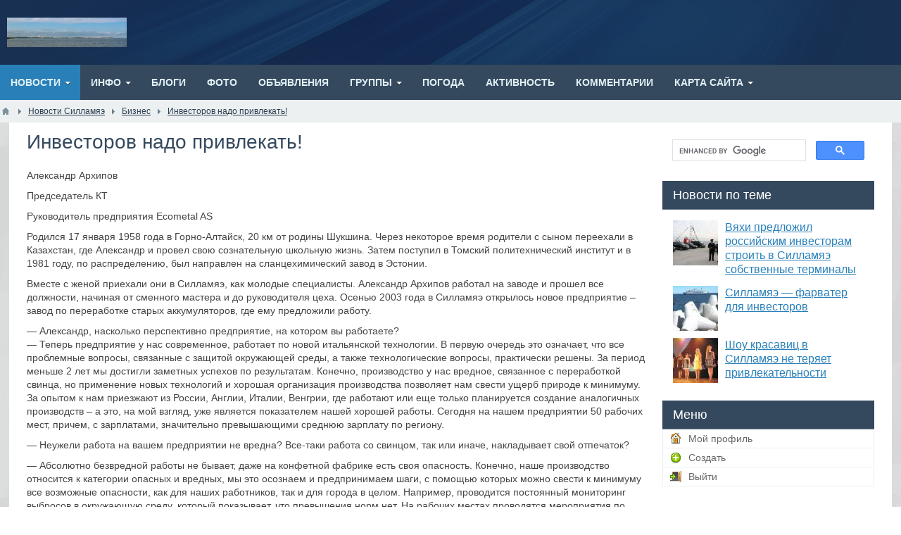

--- FILE ---
content_type: text/html; charset=utf-8
request_url: https://sillamae.www1.ee/news/investorov-nado-privlekat.html
body_size: 9634
content:
<!DOCTYPE html>
<html lang="ru">
<head>
<!-- Google tag (gtag.js) -->
<script async src="https://www.googletagmanager.com/gtag/js?id=G-BD9MQ7QKER"></script>
<script>
  window.dataLayer = window.dataLayer || [];
  function gtag(){dataLayer.push(arguments);}
  gtag('js', new Date());

  gtag('config', 'G-BD9MQ7QKER');
</script>
    <title>Инвесторов надо привлекать!</title>
    <meta http-equiv="Content-Type" content="text/html; charset=utf-8">
    <meta name="viewport" content="width=device-width, initial-scale=1.0, shrink-to-fit=no">
																									    		    	<meta name="keywords" content="города, александр, производство, очередь, первую, новые, причем, производства, зависит, свинца">
	<meta name="description" content="Александр АрхиповПредседатель КТРуководитель предприятия Ecometal ASРодился 17 января 1958 года в Горно-Алтайск, 20 км от родины Шукшина.">
	<link rel="canonical" href="https://sillamae.www1.ee/news/investorov-nado-privlekat.html"/>
	<link rel="search" type="application/opensearchdescription+xml" href="/search/opensearch" title="Поиск на Sillam&auml;e Силламяэ" />
	<link rel="stylesheet" type="text/css" href="/templates/tseso/css/theme-text.css?1588158906">
	<link rel="stylesheet" type="text/css" href="/templates/tseso/css/theme-layout.css?1588158906">
	<link rel="stylesheet" type="text/css" href="/templates/tseso/css/theme-gui.css?1588158906">
	<link rel="stylesheet" type="text/css" href="/templates/tseso/css/theme-widgets.css?1588158906">
	<link rel="stylesheet" type="text/css" href="/templates/tseso/css/theme-content.css?1588158906">
	<link rel="stylesheet" type="text/css" href="/templates/tseso/css/default/theme-modal.css?1588158906">
	<link rel="stylesheet" type="text/css" href="/templates/tseso/css/tseso.css?1588158906">
	<link rel="stylesheet" type="text/css" href="/templates/tseso/css/skins/skin_icms2.css?1588158906">
	<link rel="stylesheet" type="text/css" href="/templates/tseso/css/skins_icons/ikons_fatcow.css?1588158906">
	<script src="/templates/default/js/jquery.js?1588158906" ></script>
	<script src="/templates/default/js/jquery-modal.js?1588158906" ></script>
	<script src="/templates/default/js/core.js?1588158906" ></script>
	<script src="/templates/default/js/modal.js?1588158906" ></script>
	<script src="/templates/default/js/jquery-scroll.js?1588158906" ></script>
	<script src="/templates/default/js/comments.js?1588158906" ></script>
	<script src="/templates/default/js/rating.js?1588158906" ></script>
	<meta name="csrf-token" content="47dc48482344cedf9a14a68e3f6a7fc4c6a35a8f32925659156bc6f34d7ea80d" />
	<meta name="generator" content="InstantCMS" />
    <style>.normal {
    display: block;
}
.mobile {
    display: none;
}
#layout header #logo a, #layout header #logo > span {
    background-image: url("/upload/000/u1/3/d/61781a31.gif") !important;
}
#layout{
			width: 100%;
	}
header{
			width: 100%;
	}
.header_nav .limiter {
			width: 100%;
	}
.header_cont.limiter{
			width: 100%;
	}
nav{
			width: 100%;
	}
nav > .limiter{
			width: 100%;
	}
#breadcrumbs{
			width: 100%;
	}
#breadcrumbs > .limiter{
			width: 100%;
	}
#body{
			width: 98%;
	}
#body > .limiter{
			width: 96%;
	}
footer.parent{
			width: 100%;
	}
footer > .limiter{
			width: 96%;
	}
@media screen and (max-width: 980px) {
	.normal {
		display: none;
	}
	.mobile {
		display: block;
	}
	#layout,
	header,
	nav,
	#breadcrumbs,
	#body,
	footer.parent{
		width: 100%;
	}
	.limiter{
					width: 96% !important;
			}
	#body section, #body aside, #body .sidebar-left {
		box-sizing: border-box;
		float: none !important;
		padding: 0 !important;
		width: 100% !important;
	}
	#body aside {
		margin: 0 0 10px;
	}
	#three, #wide-bottom {
		box-sizing: border-box;
		padding: 0;
	}
	#three {
		margin: 0 0 10px;
	}
	#three > div {
		margin-right: 0;
		width: 100% !important;
	}
	#three > div:last-child {
		margin: 0;
	}
	.wide-top-l, .wide-top-r {
		box-sizing: border-box;
		float: none !important;
		padding: 0 !important;
		width: 100% !important;
	}
	footer{
		margin-top: -30px;
	}
	header .widget_user_avatar .user_info .avatar {
		margin: 4px 0 0;
	}
	header .menu > li {
		padding-left: 0;
	}
	header .menu > li > a {
		font-size: 11px;
	}
	#widget_pos_header {
		float: none;
	}
	header .widget_user_avatar .user_info {
		padding: 0 5px;
		margin-left: -5px;
	}
	header .widget_user_avatar .user_info .avatar {
		position: relative;
	}
	header .widget_user_avatar .user_info .avatar::after {
		content: "";
		cursor: pointer;
		display: block;
		height: 32px;
		left: 0;
		position: absolute;
		top: 0;
		width: 32px;
	}
	header .header_nav .widget_user_avatar .menu {
		box-sizing: border-box;
		display: none;
		float: none;
		line-height: 32px;
		max-height: 100%;
		overflow-y: auto;
		padding: 0 10px;
		position: fixed;
		right: 0;
		top: 0;
		width: 260px;
		z-index: 101;
	}
	header .widget_user_avatar .menu > li {
		float: none;
	}
	header .widget_user_avatar .menu > li a {
		font-size: 12px;
	}
	header .widget_user_avatar .menu li ul {
		border-radius: 0;
		box-shadow: none;
		margin: 0;
		position: static;
		visibility: visible;
		width: 100%;
	}
	header .widget_user_avatar .menu li ul li a {
		font-weight: 400;
		padding: 0 5px 0 10px;
	}
	header .widget_user_avatar .menu li ul li a::before {
		content: "--";
		padding-right: 5px;
	}
	.header_cont {
		padding: 10px 5px;
	}
    #layout header .header_banner {
		float: none;
		margin: 10px 0 0;
		max-width: 100%;
	}
	#layout header .header_banner img {
		margin: 0 auto;
	}
}</style>
		
	<script async src="https://pagead2.googlesyndication.com/pagead/js/adsbygoogle.js?client=ca-pub-2370222345652519"
     crossorigin="anonymous"></script>
</head>
<body id="desktop_device_type" class="tseso">

    <div id="layout">

        
        <header>

			
			<div class="header_cont limiter">
				<div id="logo">
					<a href="/"></a>
				</div>
							</div>
        </header>

        			<nav>
				<div class="widget_ajax_wrap limiter" id="widget_pos_top">
						<ul class="menu">

    
    
        
        
        
        <li class="active folder">
                            <a title="Новости" class="item"  href="/news"  target="_self">
                    <span class="wrap">
                        Новости                                            </span>
                </a>
            
            <ul>
        
    
        
        
        
        <li >
                            <a title="Силламяэ" class="item"  href="/news/sillamjae"  target="_self">
                    <span class="wrap">
                        Силламяэ                                            </span>
                </a>
            
            
        
    
        
                    </li>
        
        
        <li >
                            <a title="Горуправа" class="item"  href="/news/goruprava"  target="_self">
                    <span class="wrap">
                        Горуправа                                            </span>
                </a>
            
            
        
    
        
                    </li>
        
        
        <li >
                            <a title="Искусство" class="item"  href="/news/iskusstvo"  target="_self">
                    <span class="wrap">
                        Искусство                                            </span>
                </a>
            
            
        
    
        
                    </li>
        
        
        <li >
                            <a title="Недвижимость" class="item"  href="/news/nedvizhimost"  target="_self">
                    <span class="wrap">
                        Недвижимость                                            </span>
                </a>
            
            
        
    
        
                    </li>
        
        
        <li >
                            <a title="Строительство" class="item"  href="/news/stroitelstvo"  target="_self">
                    <span class="wrap">
                        Строительство                                            </span>
                </a>
            
            
        
    
        
                    </li>
        
        
        <li >
                            <a title="Здоровье" class="item"  href="/news/zdorove"  target="_self">
                    <span class="wrap">
                        Здоровье                                            </span>
                </a>
            
            
        
    
        
                    </li>
        
        
        <li >
                            <a title="Общество" class="item"  href="/news/obschestvo"  target="_self">
                    <span class="wrap">
                        Общество                                            </span>
                </a>
            
            
        
    
        
                    </li>
        
        
        <li >
                            <a title="Образование" class="item"  href="/news/obrazovanie"  target="_self">
                    <span class="wrap">
                        Образование                                            </span>
                </a>
            
            
        
    
        
                    </li>
        
        
        <li >
                            <a title="Культура" class="item"  href="/news/kultura"  target="_self">
                    <span class="wrap">
                        Культура                                            </span>
                </a>
            
            
        
    
        
                    </li>
        
        
        <li >
                            <a title="Музыка" class="item"  href="/news/muzyka"  target="_self">
                    <span class="wrap">
                        Музыка                                            </span>
                </a>
            
            
        
    
        
                    </li>
        
        
        <li >
                            <a title="Красота" class="item"  href="/news/krasota"  target="_self">
                    <span class="wrap">
                        Красота                                            </span>
                </a>
            
            
        
    
        
                    </li>
        
        
        <li >
                            <a title="Спорт" class="item"  href="/news/sport"  target="_self">
                    <span class="wrap">
                        Спорт                                            </span>
                </a>
            
            
        
    
        
                    </li>
        
        
        <li >
                            <a title="Бизнес" class="item"  href="/news/biznes"  target="_self">
                    <span class="wrap">
                        Бизнес                                            </span>
                </a>
            
            
        
    
        
                    </li>
        
        
        <li >
                            <a title="Порт" class="item"  href="/news/port"  target="_self">
                    <span class="wrap">
                        Порт                                            </span>
                </a>
            
            
        
    
        
                    </li>
        
        
        <li >
                            <a title="Туризм" class="item"  href="/news/turizm"  target="_self">
                    <span class="wrap">
                        Туризм                                            </span>
                </a>
            
            
        
    
        
                    </li>
        
        
        <li >
                            <a title="Политика" class="item"  href="/news/politika"  target="_self">
                    <span class="wrap">
                        Политика                                            </span>
                </a>
            
            
        
    
        
                    </li>
        
        
        <li >
                            <a title="Происшествия" class="item"  href="/news/proisshestvija"  target="_self">
                    <span class="wrap">
                        Происшествия                                            </span>
                </a>
            
            
        
    
        
                    </li>
        
        
        <li >
                            <a title="Ида-Вирумаа" class="item"  href="/news/ida-virumaa"  target="_self">
                    <span class="wrap">
                        Ида-Вирумаа                                            </span>
                </a>
            
            
        
    
                    </li></ul>
        
                    </li>
        
        
        <li class="folder">
                            <a title="Инфо" class="item"  href="/articles"  target="_self">
                    <span class="wrap">
                        Инфо                                            </span>
                </a>
            
            <ul>
        
    
        
        
        
        <li >
                            <a title="Силламяэ" class="item"  href="/articles/sillamae"  target="_self">
                    <span class="wrap">
                        Силламяэ                                            </span>
                </a>
            
            
        
    
        
                    </li>
        
        
        <li class="folder">
                            <a title="​Бизнес" class="item"  href="/articles/ari"  target="_self">
                    <span class="wrap">
                        ​Бизнес                                            </span>
                </a>
            
            <ul>
        
    
        
        
        
        <li >
                            <a title="Экометал" class="item"  href="/articles/ari/ecometal"  target="_self">
                    <span class="wrap">
                        Экометал                                            </span>
                </a>
            
            
        
    
                    </li></ul>
        
                    </li>
        
        
        <li >
                            <a title="Торговля" class="item"  href="/articles/kaubandus"  target="_self">
                    <span class="wrap">
                        Торговля                                            </span>
                </a>
            
            
        
    
        
                    </li>
        
        
        <li >
                            <a title="Порт" class="item"  href="/articles/sadam"  target="_self">
                    <span class="wrap">
                        Порт                                            </span>
                </a>
            
            
        
    
        
                    </li>
        
        
        <li >
                            <a title="Культура" class="item"  href="/articles/kultuur"  target="_self">
                    <span class="wrap">
                        Культура                                            </span>
                </a>
            
            
        
    
        
                    </li>
        
        
        <li >
                            <a title="Спорт" class="item"  href="/articles/sport"  target="_self">
                    <span class="wrap">
                        Спорт                                            </span>
                </a>
            
            
        
    
        
                    </li>
        
        
        <li >
                            <a title="Образование" class="item"  href="/articles/obrazovanie"  target="_self">
                    <span class="wrap">
                        Образование                                            </span>
                </a>
            
            
        
    
        
                    </li>
        
        
        <li >
                            <a title="Услуги" class="item"  href="/articles/services"  target="_self">
                    <span class="wrap">
                        Услуги                                            </span>
                </a>
            
            
        
    
        
                    </li>
        
        
        <li >
                            <a title="Организации" class="item"  href="/articles/organization"  target="_self">
                    <span class="wrap">
                        Организации                                            </span>
                </a>
            
            
        
    
                    </li></ul>
        
                    </li>
        
        
        <li >
                            <a title="Блоги" class="item"  href="/posts"  target="_self">
                    <span class="wrap">
                        Блоги                                            </span>
                </a>
            
            
        
    
        
                    </li>
        
        
        <li >
                            <a title="Фото" class="item"  href="/albums"  target="_self">
                    <span class="wrap">
                        Фото                                            </span>
                </a>
            
            
        
    
        
                    </li>
        
        
        <li >
                            <a title="Объявления" class="item"  href="/board"  target="_self">
                    <span class="wrap">
                        Объявления                                            </span>
                </a>
            
            
        
    
        
                    </li>
        
        
        <li class="folder">
                            <a title="Группы" class="item"  href="/groups"  >
                    <span class="wrap">
                        Группы                                            </span>
                </a>
            
            <ul>
        
    
        
        
        
        <li >
                            <a title="Люди" class="item"  href="/users"  target="_self">
                    <span class="wrap">
                        Люди                                            </span>
                </a>
            
            
        
    
                    </li></ul>
        
                    </li>
        
        
        <li >
                            <a title="Погода" class="item"  href="/meteo"  target="_self">
                    <span class="wrap">
                        Погода                                            </span>
                </a>
            
            
        
    
        
                    </li>
        
        
        <li >
                            <a title="Активность" class="item"  href="/activity"  >
                    <span class="wrap">
                        Активность                                            </span>
                </a>
            
            
        
    
        
                    </li>
        
        
        <li >
                            <a title="Комментарии" class="item"  href="/comments"  >
                    <span class="wrap">
                        Комментарии                                            </span>
                </a>
            
            
        
    
        
                    </li>
        
        
        <li class="folder">
                            <a title="Карта сайта" class="item"  href="/sitemap"  target="_self">
                    <span class="wrap">
                        Карта сайта                                            </span>
                </a>
            
            <ul>
        
    
        
        
        
        <li >
                            <a title="Estonia" class="item"  href="https://www1.ee"  target="_self">
                    <span class="wrap">
                        Estonia                                            </span>
                </a>
            
            
        
    
            </li></ul>
            </li></ul>
    				</div>
			</nav>
        
					<div id="breadcrumbs">
				<div class="limiter">
					<ul itemscope itemtype="https://schema.org/BreadcrumbList">
 
    <li class="home" itemprop="itemListElement" itemscope itemtype="https://schema.org/ListItem">
        <a href="/" itemprop="item"><meta itemprop="name" content="Главная" /><meta itemprop="position" content="1" /></a>
    </li>
 
     
        <li class="sep"></li>
 
         
             
            <li  itemprop="itemListElement" itemscope itemtype="https://schema.org/ListItem">
                                    <a href="/news" itemprop="item"><span itemprop="name">Новости Силламяэ</span><meta itemprop="position" content="2" /></a>
                            </li>
 
                            <li class="sep"></li>
             
             
         
             
            <li  itemprop="itemListElement" itemscope itemtype="https://schema.org/ListItem">
                                    <a href="/news/biznes" itemprop="item"><span itemprop="name">Бизнес</span><meta itemprop="position" content="3" /></a>
                            </li>
 
                            <li class="sep"></li>
             
             
         
             
            <li  itemprop="itemListElement" itemscope itemtype="https://schema.org/ListItem">
                                    <a itemprop="item" href="/news/investorov-nado-privlekat.html" class="lastitem"><span itemprop="name">Инвесторов надо привлекать!</span><meta itemprop="position" content="4" /></a>
                            </li>
 
             
             
         
    </ul>				</div>
			</div>
		
        <div id="body" class="for_section_left">
			<div class="limiter">
				
				
									<div id="main-cont">
												
													<section class="section_left">

								
								
																	<article id="article">
																				<div id="controller_wrap">
																						    <h1>
        Инвесторов надо привлекать!            </h1>
    

<div class="content_item news_item">

    
        
        
                    
                <div class="field ft_html f_content auto_field" >
                                        <div class="value"><p>Александр Архипов</p><p>Председатель КТ</p><p>Руководитель предприятия Ecometal AS</p><p>Родился 17 января 1958 года в Горно-Алтайск, 20 км от родины Шукшина. Через некоторое время родители с сыном переехали в Казахстан, где Александр и провел свою сознательную школьную жизнь. Затем поступил в Томский политехнический институт и в 1981 году, по распределению, был направлен на сланцехимический завод в Эстонии.</p><p>Вместе с женой приехали они в Силламяэ, как молодые специалисты. Александр Архипов работал на заводе и прошел все должности, начиная от сменного мастера и до руководителя цеха. Осенью 2003 года в Силламяэ открылось новое предприятие – завод по переработке старых аккумуляторов, где ему предложили работу.</p><p> — Александр, насколько перспективно предприятие, на котором вы работаете?<br/>
 — Теперь предприятие у нас современное, работает по новой итальянской технологии. В первую очередь это означает, что все проблемные вопросы, связанные с защитой окружающей среды, а также технологические вопросы, практически решены. За период меньше 2 лет мы достигли заметных успехов по результатам. Конечно, производство у нас вредное, связанное с переработкой свинца, но применение новых технологий и хорошая организация производства позволяет нам свести ущерб природе к минимуму. За опытом к нам приезжают из России, Англии, Италии, Венгрии, где работают или еще только планируется создание аналогичных производств – а это, на мой взгляд, уже является показателем нашей хорошей работы. Сегодня на нашем предприятии 50 рабочих мест, причем, с зарплатами, значительно превышающими среднюю зарплату по региону.</p><p> — Неужели работа на вашем предприятии не вредна? Все-таки работа со свинцом, так или иначе, накладывает свой отпечаток?</p><p> — Абсолютно безвредной работы не бывает, даже на конфетной фабрике есть своя опасность. Конечно, наше производство относится к категории опасных и вредных, мы это осознаем и предпринимаем шаги, с помощью которых можно свести к минимуму все возможные опасности, как для наших работников, так и для города в целом. Например, проводится постоянный мониторинг выбросов в окружающую среду, который показывает, что превышения норм нет. На рабочих местах проводятся мероприятия по снижению содержания свинца в воздухе рабочей зоны, обязательно использование средств защиты (каски и защитные респираторы). Ежеквартально проводятся взятие анализов на кровь по содержанию свинца, и за время работы нашего предприятия не было ни одного случая превышения допустимых норм (30 микрограмм на миллилитр).</p><p> — Сегодня многие специалисты уезжают из города, так как сложно здесь заработать. Насколько перспективен город, на ваш взгляд?</p><p> — Развитие города – в первую очередь зависит от развития производства. И как следствие — будут создаваться новые рабочие места и хорошие зарплаты. Мне очень хочется, чтобы мои дети оставались в родном городе, и мне действительно очень жаль, что оба сына вынуждены работать в Таллинне.</p><p>Я считаю, что развитие города напрямую зависит от развития среднего и крупного бизнеса, в частности от строительства порта, ведь это является хорошей перспективой для города и горожан. И это не только новые рабочие места, но и, как следствие, дополнительные поступления в городскую казну в виде налогов. Когда решается вопрос о размещении нового предприятия или строительства — в первую очередь должны выигрывать жители этого города. Я очень надеюсь, что при открытии порта будут появляться новые производства и, соответственно, новые рабочие места, а те, от кого это зависит — будут руководствоваться здравым смыслом и интересами всего города, в целом.</p><p> — И все-таки, почему уезжают жители в другие города?</p><p> — Мне не совсем понятно, почему в Таллинне фирма ELCATQ набирает сезонных рабочих, в основном, из нашего региона, и они в большом количестве едут туда на работу, причем, едут целыми бригадами (это бывшие работники Кренгольма, Балтийца). И это в то время, когда у нас под боком простаивает производство аналогичного профиля – многие жители города помнят фирму Tondi Electronika (бывший «Пегельман»). На мой взгляд, это недоработка городских властей – по вопросу привлечения капитала в наш город и созданию благоприятного инвестиционного климата в Силламяэ. Причем, квалифицированной рабочей силы у нас предостаточно. И в первую очередь, надо подумать о том, как привлекать инвесторов в наш город – ведь если будет развиваться производство, значит, будут востребованы и специалисты.</p><p>Беседовал О. Аланов</p><p>«Силламяэский Курьер» OÜ Tsupova</p></div>
                </div>

                    
        
    
    
    
            <div class="tags_bar">
            <a class="tags_bar_link" href="/tags/content-news/Ecometal">Ecometal</a>, <a class="tags_bar_link" href="/tags/content-news/%E2%80%8B%D0%90%D0%BB%D0%B5%D0%BA%D1%81%D0%B0%D0%BD%D0%B4%D1%80+%D0%90%D1%80%D1%85%D0%B8%D0%BF%D0%BE%D0%B2">​Александр Архипов</a>        </div>
    
    
            <div class="info_bar">
                            <div class="bar_item bi_rating" title="">
                                            
<div class="rating_widget content_news_rating" id="rating-news-306"
            data-target-controller="content"
        data-target-subject="news"
        data-target-id="306"
                    data-info-url="/rating/info"
            >
        <div class="arrow up">
                    <span class="disabled" title="Вы не можете голосовать">
                <svg viewBox="0 0 24 24" class="style-svg"><g class="style-svg"><path d="M1 21h4V9H1v12zm22-11c0-1.1-.9-2-2-2h-6.31l.95-4.57.03-.32c0-.41-.17-.79-.44-1.06L14.17 1 7.59 7.59C7.22 7.95 7 8.45 7 9v10c0 1.1.9 2 2 2h9c.83 0 1.54-.5 1.84-1.22l3.02-7.05c.09-.23.14-.47.14-.73v-1.91l-.01-.01L23 10z" class="style-svg"></path></g></svg>
            </span>
            </div>

    <div class="score" title="Рейтинг">
                    <span>&mdash;</span>
            </div>

    <div class="arrow down">
                    <span class="disabled" title="Вы не можете голосовать">
                <svg viewBox="0 0 24 24" class="style-svg"><g class="style-svg"><path d="M15 3H6c-.83 0-1.54.5-1.84 1.22l-3.02 7.05c-.09.23-.14.47-.14.73v1.91l.01.01L1 14c0 1.1.9 2 2 2h6.31l-.95 4.57-.03.32c0 .41.17.79.44 1.06L9.83 23l6.59-6.59c.36-.36.58-.86.58-1.41V5c0-1.1-.9-2-2-2zm4 0v12h4V3h-4z" class="style-svg"></path></g></svg>
            </span>
            </div>

</div>

    <script>
        icms.rating.setOptions({
            url: '/rating/vote'
        });
    </script>
                                    </div>
                            <div class="bar_item bi_date_pub" title="Дата публикации">
                                            <time datetime="2005-09-10T18:15:00+03:00">10.09.2005</time> <span class="time">18:15</span>                                    </div>
                            <div class="bar_item bi_hits" title="Просмотры">
                                            473                                    </div>
                            <div class="bar_item bi_user" title="Автор">
                                            <a href="/users/1">Admin</a>                                    </div>
                    </div>
    
</div>

    <div id="comments_widget" class="tabs-menu">

    <span id="comments"></span>

    <ul class="tabbed content_news_comments_tab">
                    <li><a href="#tab-icms">Комментарии</a></li>
            </ul>

            <div id="tab-icms" class="tab content_news_comments" >
                <div class="content_list_rss_icon">
        <a href="/rss/feed/comments?tc=content&ts=news&ti=306">RSS</a>
    </div>
<div id="comments_list">

    
        <div class="no_comments">
            Нет комментариев. Ваш будет первым!        </div>

                    <div class="login_to_comment">
                <a href="/auth/login">Войдите</a> или <a href="/auth/register">зарегистрируйтесь</a> чтобы добавлять комментарии            </div>
        
    
    
</div>
<div id="comments_urls" style="display: none"
        data-get-url="/comments/get"
        data-approve-url="/comments/approve"
        data-delete-url="/comments/delete"
        data-refresh-url="/comments/refresh"
        data-track-url="/comments/track"
        data-rate-url="/comments/rate"
></div>


<script type="text/javascript">
    var LANG_SEND = 'Отправить';var LANG_SAVE = 'Сохранить';var LANG_COMMENT_DELETED = 'Комментарий удален';var LANG_COMMENT_DELETE_CONFIRM = 'Удалить комментарий пользователя %s?';var LANG_MODERATION_REFUSE_REASON = 'Укажите причину отклонения';        icms.comments.init({
        get:'/comments/get',
        approve:'/comments/approve',
        delete:'/comments/delete',
        refresh:'/comments/refresh',
        track:'/comments/track',
        rate:'/comments/rate'
        },{
        tc:'content',
        ts:'news',
        ti:'306',
        tud:'1',
        timestamp:'1768728031'
        });
</script>        </div>
            
</div>
<script type="text/javascript">
    $(function (){
        initTabs('#comments_widget');
    });
</script>										</div>
									</article>
								
								
							</section>
						
													<aside >
															<div class="widget_ajax_wrap" id="widget_pos_right-top">
									<div class="widget ov_accordion" id="widget_wrapper_93">

    	<div class="acc_container">
		<div class="widget_body">
			<script async src="https://cse.google.com/cse.js?cx=3e1a003492adf847b"></script>
<gcse:search enablehistory="false"></gcse:search>		</div>
	</div>
	
	
</div>
<div class="widget" id="widget_wrapper_89">

    		<div class="widget_title desktop_title" id="widget_title89">
            <span>Новости по теме</span>
                    </div>
    
	<div class="widget_body">
        
    <div class="widget_content_list">
        
            
            <div class="item">
                                    <div class="image">
                                                    <a href="/news/vjahi-predlozhil-rossiiskim-investoram-stroit-v-sillamjae-sobstvennye-terminaly.html"><img src="/upload/000/u1/f/f/vjahi-predlozhil-rossiiskim-investoram-stroit-v-sillamjae-sobstvennye-terminaly-photo-small.jpg" title="Вяхи предложил российским инвесторам строить в Силламяэ собственные терминалы" alt="Вяхи предложил российским инвесторам строить в Силламяэ собственные терминалы"  /></a>
                                            </div>
                                <div class="info">
                    <div class="title">
                                                    <a href="/news/vjahi-predlozhil-rossiiskim-investoram-stroit-v-sillamjae-sobstvennye-terminaly.html">Вяхи предложил российским инвесторам строить в Силламяэ собственные терминалы</a>
                                                                    </div>
                                                        </div>
            </div>

        
            
            <div class="item">
                                    <div class="image">
                                                    <a href="/news/sillamjae-farvater-dlja-investorov.html"><img src="/upload/000/u1/c/b/sillamjae-farvater-dlja-investorov-photo-small.jpg" title="Силламяэ &mdash; фарватер для инвесторов" alt="Силламяэ &mdash; фарватер для инвесторов"  /></a>
                                            </div>
                                <div class="info">
                    <div class="title">
                                                    <a href="/news/sillamjae-farvater-dlja-investorov.html">Силламяэ &mdash; фарватер для инвесторов</a>
                                                                    </div>
                                                        </div>
            </div>

        
            
            <div class="item">
                                    <div class="image">
                                                    <a href="/news/shou-krasavic-v-sillamjae-ne-terjaet-privlekatelnosti.html"><img src="/upload/000/u1/5/e/shou-krasavic-v-sillamjae-ne-terjaet-privlekatelnosti-photo-small.jpg" title="Шоу красавиц в Силламяэ не теряет привлекательности" alt="Шоу красавиц в Силламяэ не теряет привлекательности"  /></a>
                                            </div>
                                <div class="info">
                    <div class="title">
                                                    <a href="/news/shou-krasavic-v-sillamjae-ne-terjaet-privlekatelnosti.html">Шоу красавиц в Силламяэ не теряет привлекательности</a>
                                                                    </div>
                                                        </div>
            </div>

            </div>

    </div>
	
	
</div>
								</div>
																													<div class="widget_ajax_wrap" id="widget_pos_right-bottom">
									<div class="widget" id="widget_wrapper_58">

    		<div class="widget_title desktop_title" id="widget_title58">
            <span>Меню</span>
                    </div>
    
	<div class="widget_body">
        <ul class="menu">

    
    
        
        
        
        <li class="profile">
                            <a title="Мой профиль" class="item"  href="/users/0"  target="_self">
                    <span class="wrap">
                        Мой профиль                                            </span>
                </a>
            
            
        
    
        
                    </li>
        
        
        <li class="add">
                            <a title="Создать" class="item"  href="#"  >
                    <span class="wrap">
                        Создать                                            </span>
                </a>
            
            
        
    
        
                    </li>
        
        
        <li class="logout">
                            <a title="Выйти" class="item"  href="/auth/logout"  target="_self">
                    <span class="wrap">
                        Выйти                                            </span>
                </a>
            
            
        
    
            </li></ul>
        </div>
	
	
</div>
								</div>
														</aside>
											</div>
				
								
				
			</div>
		</div>

        
        <footer class="parent">
			<div class="limiter">
				<ul>
					<li id="copyright">
						<a href="/">
							Sillam&auml;e Силламяэ</a>
						&copy;
						2026
<noindex>

<!-- Rating Mail.ru counter -->
<script type="text/javascript">
var _tmr = window._tmr || (window._tmr = []);
_tmr.push({id: "629486", type: "pageView", start: (new Date()).getTime()});
(function (d, w, id) {
  if (d.getElementById(id)) return;
  var ts = d.createElement("script"); ts.type = "text/javascript"; ts.async = true; ts.id = id;
  ts.src = "https://top-fwz1.mail.ru/js/code.js";
  var f = function () {var s = d.getElementsByTagName("script")[0]; s.parentNode.insertBefore(ts, s);};
  if (w.opera == "[object Opera]") { d.addEventListener("DOMContentLoaded", f, false); } else { f(); }
})(document, window, "topmailru-code");
</script><noscript><div>
<img src="https://top-fwz1.mail.ru/counter?id=629486;js=na" style="border:0;position:absolute;left:-9999px;" alt="Top.Mail.Ru" />
</div></noscript>
<!-- //Rating Mail.ru counter -->

<!-- Rating Mail.ru logo -->
<a href="https://top.mail.ru/jump?from=629486">
<img src="https://top-fwz1.mail.ru/counter?id=629486;t=363;l=1" style="border:0;" height="18" width="88" alt="Top.Mail.Ru" /></a>
<!-- //Rating Mail.ru logo -->

</noindex>

					</li>
					<li id="info">
					
					
											</li>
											<li id="nav">
							<div class="widget_ajax_wrap" id="widget_pos_footer">
									<ul class="menu">

    
    
        
        
        
        <li >
                            <a title="О проекте" class="item"  href="/pages/about.html"  >
                    <span class="wrap">
                        О проекте                                            </span>
                </a>
            
            
        
    
        
                    </li>
        
        
        <li >
                            <a title="Правила сайта" class="item"  href="/pages/rules.html"  >
                    <span class="wrap">
                        Правила сайта                                            </span>
                </a>
            
            
        
    
        
                    </li>
        
        
        <li >
                            <a title="Теги" class="item"  href="/tags"  target="_self">
                    <span class="wrap">
                        Теги                                            </span>
                </a>
            
            
        
    
            </li></ul>
    							</div>
						</li>
									</ul>
			</div>
        </footer>

    </div>
	
			<script>
			$(function(){
				if ($("li").is(".menu_home")){
					$("nav select option[value='/']").removeAttr("selected");
				}
			});
		</script>
						</body>
</html>

--- FILE ---
content_type: text/html; charset=utf-8
request_url: https://www.google.com/recaptcha/api2/aframe
body_size: 114
content:
<!DOCTYPE HTML><html><head><meta http-equiv="content-type" content="text/html; charset=UTF-8"></head><body><script nonce="kKQx8dJ1ygsTVmJsjeh6oQ">/** Anti-fraud and anti-abuse applications only. See google.com/recaptcha */ try{var clients={'sodar':'https://pagead2.googlesyndication.com/pagead/sodar?'};window.addEventListener("message",function(a){try{if(a.source===window.parent){var b=JSON.parse(a.data);var c=clients[b['id']];if(c){var d=document.createElement('img');d.src=c+b['params']+'&rc='+(localStorage.getItem("rc::a")?sessionStorage.getItem("rc::b"):"");window.document.body.appendChild(d);sessionStorage.setItem("rc::e",parseInt(sessionStorage.getItem("rc::e")||0)+1);localStorage.setItem("rc::h",'1768728034579');}}}catch(b){}});window.parent.postMessage("_grecaptcha_ready", "*");}catch(b){}</script></body></html>

--- FILE ---
content_type: text/css
request_url: https://sillamae.www1.ee/templates/tseso/css/theme-gui.css?1588158906
body_size: 5731
content:
.sess_messages {
    margin-bottom: 10px;
}
.sess_messages div {
    line-height: 16px;
    margin-bottom: 2px;
    padding: 10px 10px 10px 30px;
}
.sess_messages .message_info_in_page {
    padding: 10px 15px;
}
.ui_message {
    margin-bottom: 20px;
    padding: 15px;
}
#alert_wrap {
    box-sizing: border-box;
    overflow: hidden;
    width: 320px;
}
#alert_wrap .ui_message {
    margin-bottom: 0;
}
/* Indicators =============================================================== */
.loading-icon {
    display: block;
    height: 16px;
    width: 16px;
}
.is_private, .is_closed {
    cursor: help;
    display: inline-block;
    height: 16px;
    width: 16px;
}
.content_list_item .is_private, .widget_content_list .is_private, .content_list .is_private, .content_list_item .is_closed, .widget_content_list .is_closed {
    height: 14px;
}
.is_online {
    border-radius: 4px;
    display: inline-block;
    font-size: 11px;
    line-height: 15px;
    padding: 1px 6px;
}
/* Misc icons =============================================================== */
.medal-icon-16 {
    height: 32px;
    width: 16px;
}
.medal-icon-32 {
    height: 64px;
    width: 32px;
}
/* Pills Menu =============================================================== */
.pills-menu, .pills-menu li, .pills-menu-small, .pills-menu-small li {
    list-style: none;
    margin: 0;
    padding: 0;
}
.pills-menu {
    margin-bottom: 20px;
}
.pills-menu, .pills-menu-small {
    overflow: hidden;
}
.pills-menu li, .pills-menu-small li {
    background-color: #ecf0f1;
    border-radius: 3px;
    float: left;
    padding: 0 10px;
}
.pills-menu li {
    font-size: 18px;
    height: 32px;
    line-height: 32px;
    margin-right: 12px;
}
.pills-menu-small li {
    font-size: 14px;
    height: 24px;
    line-height: 24px;
    margin-right: 6px;
}
/* Tabs Menu =============================================================== */
.tabs-menu {
    clear: both;
    margin-bottom: 20px;
    position: relative;
}
.tabs-menu ul,
.tabs-menu li,
ul.field_tabbed,
ul.field_tabbed > li {
    list-style: none;
    margin: 0;
    padding: 0;
}
.tabs-menu > ul {
    clear: both;
    height: 33px;
}
.tabs-menu .tabbed li {
    float: left;
    font-size: 15px;
    margin-right: 3px;
}
.tabs-menu .tabbed li a {
    display:inline-block;
    padding:0 10px;
    height:32px;
    line-height:32px;
}
.tabs-menu .tabbed li.active a, .tabs-menu .tabbed li.active a:hover {
    cursor: default;
    margin: 1px 0 0;
}
.tabs-menu li a .counter {
    border-radius: 8px;
    font-size: 12px;
    margin-top: -15px;
	padding: 2px 7px;
}
.tabs-menu li.more > .item {
    padding-right: 5px;
}
.tabs-menu li.more > .item > span {
    padding-right: 18px;
}
.tabs-menu li.folder > ul {
    float: none;
    margin-left: 1px;
    margin-top: -1px;
    position: absolute;
    visibility: hidden;
    z-index: 1500;
}
.tabs-menu li.folder > ul li {
    border: none;
    float: none;
    width: 100%;
}
.tabs-menu li.folder > ul li a {
    border: none;
    border-radius: 0;
    padding: 0;
    width: 100%;
}
.tabs-menu li.folder > ul li a span {
    padding: 0 10px;
}
.tabs-menu li.folder:hover > ul {
    visibility: visible;
}
.tabs-menu > select {
    display: none;
}
.controller_actions_menu {
    float: right;
    position: relative;

}
#body .controller_actions_menu ul.menu {
    display: none;
    position: absolute;
	right: 0;
    width: 300px;
	z-index: 1;
}
#body .controller_actions_menu ul.menu li {
    line-height: 16px;
	padding: 3px 0;
}
.group_menu_title {
    border-radius: 2px;
    cursor: pointer;
    display: block;
	padding: 11px 39px 11px 16px;
}
.group_menu_title:hover, #body .controller_actions_menu > input:checked + .group_menu_title {
    border-radius: 2px 2px 0 0;
}
.controller_actions_menu > input { display:none; }
#body .controller_actions_menu > input:checked + label + ul.menu {
    display: block;
}
#body section .list_actions_menu .menu a {
	font-size: 14px;
    padding: 4px 10px;
}
.list_actions_menu .group_menu_title {
    display: block;
    height: 28px;
    margin: 0 0 0 10px;
	padding: 0;
	width: 38px;
}
/* Panels =================================================================== */
.gui-panel {
    box-sizing: border-box;
    clear: both;
    margin: 20px 0;
    padding: 15px;
}
.gui-panel h3 {
    margin-bottom: 5px;
    margin-top: 0;
}
.filter-panel {
    padding: 0;
}
.filter-panel .filter-link a {
    display: block;
    padding: 7px 5px 7px 10px;
    text-decoration: none;
}
.filter-panel .filter-link a span {
    padding-left: 20px;
}
.filter-panel .filter-container {
    box-sizing: border-box;
    clear: both;
    padding: 15px;
    position: relative;
}
.filter-close {
    font-size: 0.9em;
    line-height: 0.9em;
    position: absolute;
    right: 9px;
    top: 6px;
}
.filter-panel .fields {
    box-sizing: border-box;
    clear: both;
}
.filter-panel .fields .title {
    margin-bottom: 3px;
}
.filter-panel .input, .filter-panel select {
    margin: 0;
}
.filter-panel select {
    padding: 3px 4px;
}
.filter-panel .fields .field {
    box-sizing: border-box;
    margin-bottom: 15px;
    min-height: 50px;
    width: 49%;
}
.filter-panel .fields .field:nth-child(2n) {
    float: right;
}
.filter-panel .fields .field:nth-child(2n+1) {
    float: left;
}
.filter-panel .input_checkbox_list {
    overflow: hidden;
}
.filter-panel .input_checkbox_list label {
    float: left;
    font-size: 12px;
    margin-right: 5px;
}
.filter-panel .buttons {
    clear: both;
    margin-top: 5px;
    overflow: hidden;
	position: relative;
}
.filter-panel .spinner { 
	display: none;
}
.filter-panel .buttons .button-submit {
    float: left;
    padding: 8px;
	transition: all ease-in-out .2s;
}
.filter-panel .buttons .link {
    float: left;
    height: 32px;
    line-height: 32px;
    margin-left: 10px;
}
/* Lists ==================================================================== */
.striped-list .item {
	box-sizing: border-box;
    clear: both;
	display: inline-block;
    overflow: hidden;
    padding: 10px 0;
	width: 100%;
}
.striped-list .item:last-child {
    border: none;
}
#users_profiles_list.striped-list .item {
    overflow: visible;
}
.striped-list .item .position, .striped-list .item .icon, .striped-list .item .title, .striped-list .item .title-multiline, .striped-list .item .actions {
    float: left;
    margin-right: 15px;
	position: relative;
}
.striped-list .item .icon img,
#wall_widget #entries_list .entry .body .avatar img,
.user_avatar img,
#comments_list .comment .body .avatar img {
    display: block;
}
.striped-list .item .position {
    text-align: center;
}
.striped-list .item .actions {
    float: right;
    margin-right: 0;
}
.striped-list .item .actions:before {
	border-radius: 2px;
	content: attr(data-notice_title);
    display: inline-block;
    font-size: 12px;
    padding: 0 10px;
}
.striped-list.list-16 .item {
    line-height: 16px;
    min-height: 16px;
}
.striped-list.list-32 .item {
    line-height: 32px;
    min-height: 32px;
}
.striped-list.list-48 .item {
    line-height: 48px;
    min-height: 48px;
}
.striped-list.list-64 .item {
    line-height: 64px;
    min-height: 64px;
}
.striped-list.list-32 .item .position {
    height: 32px;
    width: 16px;
}
.striped-list.list-64 .item .position {
    height: 64px;
    width: 32px;
}
.striped-list .item .title-multiline {
    float: none;
    line-height: 16px;
    padding-left: 45px;
}
.striped-list .rate_value {
    cursor: help;
    padding: 5px 10px;
    text-align: center;
    width: 40px;
}
/* Pagination =============================================================== */
.pagebar {
    clear: both;
    font-size: 12px;
    margin-bottom: 15px;
    margin-top: 30px;
}
.pagebar_title {
    margin: 5px;
}
.pagebar_page {
    margin: 2px;
    padding: 6px;
}
.pagebar_current {
    margin: 3px;
    padding: 6px;
}
.pagebar_nav {
    margin-right: 15px;
}
.pagebar_nav .pagebar_page:first-child {
    margin-left: 0;
    margin-right: 5px;
}
.pagebar_nav .pagebar_page {
    padding: 6px 0;
}
.pagebar_notice {
    display: inline-block;
    font-size: 12px;
    margin-left: 20px;
}
.show-more {
	background-position: center center;
	box-sizing: border-box;
	display: block;
	height: 26px;
    line-height: 12px;
    margin: 17px 0 20px 0;
	padding: 7px;
    position: relative;
	text-align: center;
    text-decoration: none;
}
#user_profile_tab_content .show-more {
    margin-bottom: 0;
}
.show-more.show_spinner > span{
    display: none;
}
.show-more .spinner {
    display: none;
}
.show-more.show_spinner .spinner {
    display: block;
    margin-top: 0px;
}
.show-more.show_spinner:hover{
    background-color: inherit;
}
.nyroModalData .show-more {
    height: auto;
    margin: 0;
    padding: 10px 0;
}


/* Forms and Inputs ========================================================= */
form .field {
    margin-bottom: 6px;
}
form .field:last-child {
    margin-bottom: 0;
}
form fieldset {
    margin-bottom: 12px;
    padding: 10px 15px 15px;
}
form fieldset legend {
    font-weight: 700;
}
form .label {
    padding: 5px 0;
}
form .field label {
    display: block;
    font-size: 14px;
    padding: 3px 0;
}
form .field label > input[type=checkbox] {
	bottom: -1.3px;
    position: relative;
}
.filter-panel form .field label > input[type=checkbox] {
    bottom: -1.5px;
}
form .field_error .error_text {
    float: right;
    font-size: 12px;
    margin-top: 8px;
}
form #f_slug.field_error .error_text {
    float: none;
}
.input {
    line-height: normal;
}
.input, .date-input, .city-input, .textarea, select {
    display: inline-block;
    font-family: inherit;
    font-size: inherit;
    height: 27px;
    line-height: 25px;
    outline: none;
    padding: 4px;
    transition: box-shadow 0.15s ease-in-out 0s;
}
.input, .textarea, select {
    width: 100%;
}
.textarea {
    height: 200px;
    resize: vertical;
}
.date-input {
    width: 90px;
}
.input-small {
    width: 65px !important;
}
.input-number {
    width: 110px !important;
}
.input-number-units {
    margin-left: 5px;
}
.slider-range-hint {
    margin-top: 7px;
}
.city-input {
    display: inline-block;
    height: 26px;
    line-height: 16px;
    margin-bottom: 2px;
    padding: 4px 2px;
}
.city-input span {
    padding-left: 2px;
    padding-right: 20px;
}
.city-input a, .input_link_block {
    padding: 1px 10px;
    text-decoration: none;
}
.input_link_block {
    border-radius: 4px;
    display: inline-block;
    line-height: 28px;
}
form .hint {
    font-size: 12px;
    margin-top: 0;
}
form .input-prefix-suffix .input {
    border-radius: 0;
    float: left;
    height: 26px;
    width: 300px;
}
form .input-prefix-suffix .prefix, form .input-prefix-suffix .suffix {
    background-color: #f9f9f9;
    border: 1px solid #aaa;
    color: #666;
	float: left;
	padding: 3px 8px;
}
form .input-prefix-suffix .prefix {
    border-radius: 5px 0 0 5px;
    border-right: none;
}
form .input-prefix-suffix .suffix {
    border-left: none;
    border-radius: 0 5px 5px 0;
}
form .input-prefix-suffix::after {
    clear: both;
    content: "";
    display: block;
}
input.button-submit, input.button {
    border-radius: 3px;
    cursor: pointer;
    font-size: 14px;
    line-height: 100%;
    padding: 7px 10px;
    text-decoration: none;
    transition: background 0.15s ease-in-out 0s;
    vertical-align: middle;
    width: auto;
}
input.button-small {
    padding: 4px 10px;
}
form .ft_captcha {
    margin-bottom: 0;
    overflow: hidden;
}
form .ft_captcha input {
    width: 100px;
}
form .ft_captcha .captcha {
    float: left;
    margin-right: 10px;
}
form .ft_captcha .code {
    float: left;
}
form .ft_file .value {
    font-size: 14px;
    margin-top: 5px;
}
form .ft_file .value .name {
    padding-left: 20px;
}
form .ft_file .value .size {
    font-size: 12px;
    margin-left: 5px;
}
form .ft_file .value .delete {
    margin-left: 15px;
}
form .ft_date select {
    padding: 2px;
    width: 50px;
}
form .ft_parent {
    overflow: hidden;
}
form .ft_parent ul.items, form .ft_parent ul.items li {
    list-style: none;
    margin: 0;
    overflow: hidden;
    padding: 0;
}
form .ft_parent ul.items {
    float: left;
    margin-right: 10px;
}
form .ft_parent ul.items li {
    border-radius: 4px;
    display: inline-block;
    float: left;
    font-size: 12px;
    margin-bottom: 2px;
    margin-right: 2px;
    padding: 4px 8px;
    text-decoration: none;
}
form .ft_parent ul.items li a {
    display: inline-block;
    height: 12px;
    margin-right: -4px;
    width: 16px;
}
form .ft_parent ul.items li a:hover {
    display: inline-block;
    height: 12px;
    width: 16px;
}
form .ft_parent a.add {
    font-size: 12px;
    height: 24px;
    line-height: 24px;
    padding-left: 20px;
}
form .child_field{
	padding-left: 20px;
}
.symbols_count {
    display: none;
    font-size: 12px;
    margin: 3px 0 0;
}
.symbols_count > span {
    display: inline-block;
    margin: 0 3px 0 0;
    padding: 2px 5px;
}
.symbols_count .symbols_num {
    cursor: pointer;
    transition: opacity 0.3s ease 0s;
}
.symbols_count .symbols_num:hover {
    opacity: 0.8;
}
.field.reguired_field > label::after {
    content: "*";
    padding-left: 5px;
}
.select_deselect {
    margin: 10px 0 0 5px;
}
.select_deselect a {
    font-size: 13px;
    margin: 0 10px 0 0;
    text-decoration: none;
}
.is_collapsed {
    transition: all 0.3s ease 0s;
}
.is_collapse {
    box-sizing: border-box;
    cursor: pointer;
    height: 30px;
    line-height: 30px;
    padding-left: 10px;
    position: relative;
}
.is_collapse > legend {
    box-sizing: border-box;
    display: block;
    left: 0;
    position: absolute;
    top: 0;
    width: 100%;
}
.is_collapsed > legend::before {
    content: "+";
    display: inline-block;
    font-size: 16px;
    margin: 0 10px;
}
.is_collapsed.do_expand > legend::before {
    content: "-";
}
.is_collapsed.do_expand > legend {
    cursor: pointer;
}
.is_collapse > .field, .is_collapse > .field_tabbed, .hide_field {
    display: none !important;
}
ul.field_tabbed {
    border-bottom: 1px solid #ddd;
    display: block;
    height: 27px;
    margin: 10px 0 0 0;
}
ul.field_tabbed > li {
    background-color: #ddd;
	background-position: 4px center;
	background-repeat: no-repeat;
    background-size: auto 16px;
    border: 1px solid #ddd;
	float: left;
    margin: 0 5px 0 0;
}
ul.field_tabbed > li > a {
    display: block;
    padding: 5px 10px;
	text-decoration: none;
}
ul.field_tabbed > li.field_tabbed_ru > a, ul.field_tabbed > li.field_tabbed_en > a {
    padding-left: 40px;
}
ul.field_tabbed > li.active {
    background-color: #fff;
    border-bottom: 1px solid #fff;
}
.field.multilanguage {
	border-left: 1px solid #ddd;
    padding: 5px 0 10px 10px;
}
.field.multilanguage.child_field, .field_tabbed.child_field {
    margin-left: 20px;
}
/* ========================================================================== */
.input-users-list {
    border-radius: 5px;
    max-height: 400px;
    overflow: auto;
    padding: 5px;
    width: 350px;
}
.input-users-list ul, .input-users-list li {
    list-style: none;
    margin: 0;
    padding: 0;
}
.input-users-list .profile {
    clear: both;
    overflow: hidden;
    padding: 10px 0;
}
.input-users-list .profile:last-child {
    border: none;
}
.input-users-list .profile div {
    float: left;
    height: 32px;
    line-height: 32px;
    margin-right: 15px;
}
.input-users-list .profile .name {
    height: 32px;
    line-height: 32px;
}
/* Ajax Uploader ============================================================ */
.qq-uploader {
    box-sizing: border-box;
    height: 100%;
    position: relative;
    width: 100%;
}
.qq-upload-button {
	background-color:#eee;
	border:1px solid #aaa;
	display:inline-block;
	color:#555;
	font-weight:bold;
	padding:6px 24px;
	text-decoration:none;
	text-shadow:1px 1px 0px #FFF;
    transition: background-color 0.3s ease;
}
.qq-upload-button-hover {
    background-color:#dcdcdc;
}
.qq-upload-button-focus {
    position: relative;
    top: 1px;
}
.qq-upload-button:active {
    position: relative;
    top: 1px;
}
.qq-upload-drop-area {
    display: block;
    height: 100%;
    left: 0;
    min-height: 45px;
    position: absolute;
    text-align: center;
    top: 0;
    width: 100%;
    z-index: 2;
}
.qq-upload-drop-area span {
    display: block;
    font-size: 14px;
    margin-top: -8px;
    position: absolute;
    top: 50%;
    width: 100%;
}
.upload .qq-upload-drop-area span {
    font-size: 12px;
    top: 12px;
}
.qq-upload-list {
    margin: 15px 0 0;
    padding: 0;
}
.qq-upload-list li {
    font-size: 13px;
    line-height: 15px;
    list-style: none;
    margin: 10px 0 0;
    padding: 0;
}
.qq-upload-file, .qq-upload-spinner, .qq-upload-size, .qq-upload-cancel, .qq-upload-failed-text {
    margin-right: 7px;
}
.qq-upload-list:empty {
    display: none;
}
.qq-upload-file {
}
.qq-upload-spinner {
    display: inline-block;
    height: 15px;
    vertical-align: text-bottom;
    width: 15px;
}
.qq-upload-size, .qq-upload-cancel {
    font-size: 11px;
}
.qq-upload-failed-text {
    display: none;
}
.qq-upload-fail .qq-upload-failed-text {
    display: inline;
}
.style-svg {
    display: inline-flex;
    align-items: center;
    justify-content: center;
    position: relative;
    vertical-align: middle;
    transition: fill 0.3s ease;
}
/* Rating Widget ============================================================ */
.rating_widget .arrow, .rating_widget .score {
    float: left;
}
.rating_widget .score { margin: 0 10px; cursor:help; font-weight: bold; font-size: 14px; position: relative; }
.rating_widget .score .spinner {
    width: auto;
    margin: 0;
    position: static;
    left: auto;
    top: auto;
}
.rating_widget .score .spinner > div {
    width: 6px;
    height: 6px;
    background-color: #95a5a6;
}
.rating_widget .score .clickable {
    cursor: pointer;
}
.rating_widget .score.loading > * {
    display: none;
}
.rating_widget .score.loading {
    padding-left: 16px;
}
.rating_widget .arrow span,
.rating_widget .arrow a {
    display: block;
    width:18px;
}
.rating_widget .arrow a {
    cursor: pointer;
}
.rating_widget .style-svg {
	fill: #95a5a6;
}
.rating_widget .up a:hover .style-svg {
	fill: #27ae60;
}
.rating_widget .down a:hover  .style-svg {
	fill: #e74c3c;
}
/* Rating info ============================================================== */
#rating_info_window {
    padding: 20px;
}
.rating_info_list .item {
    margin: 2px 0;
    min-width: 250px;
    overflow: hidden;
    padding: 6px 0;
}
.rating_info_list .item:last-child {
    border: none;
}
.rating_info_list .item .score {
    border-radius: 4px;
    display: inline-block;
    float: left;
    margin-right: 10px;
    min-width: 25px;
    text-align: center;
}
.rating_info_list.loading-panel {
    border-radius: 5px;
}
.rating_info_list.loading-panel .item {
    visibility: hidden;
}
.rating_info_pagination {
    font-size: 12px;
    margin-top: 20px;
}
.rating_info_pagination a {
    border-radius: 4px;
    display: inline-block;
    padding: 0 4px;
    text-decoration: none;
}
/* Comments Widget ========================================================== */
#comments_widget .bad {
    transition: all 0.5s ease 0s;
}
#comments_widget .bad:hover {
    opacity: 1;
}
.bad6 {
    opacity: 0.1;
}
.bad5 {
    opacity: 0.2;
}
.bad4 {
    opacity: 0.35;
}
.bad3 {
    opacity: 0.5;
}
.bad2 {
    opacity: 0.65;
}
.bad1 {
    opacity: 0.8;
}
#tab-vk {
    margin: 20px 0 0;
}
#comments_widget {
    margin: 20px 0 0;
}
.no_comments {
    margin: 15px 0;
}
#comments_widget .track {
    font-size: 12px;
    text-align: right;
}
#comments_widget .track label {
    display: block;
    line-height: 30px;
}
#comments_widget .track input {
    bottom: 1px;
    position: relative;
    vertical-align: middle;
}
.track + #comments_refresh_panel + #comments_list {
    margin: -15px 0 0;
}
#comments_widget #comments_add_link {
	clear: both;
    margin: 0 0 10px 0;
    padding-left: 20px;
}
#comments_widget #comments_add_link:first-child {
    margin-top: 15px;
}
#comments_widget #comments_add_link a {
    font-size: 14px;
}
#comments_widget #comments_add_form textarea {
    height: 100px;
    margin-bottom: 4px;
}
#comments_widget #comments_add_form .loading {
    display: none;
}
#comments_widget #comments_add_form .author_data {
    margin-bottom: 8px;
}
#comments_widget #comments_add_form .author_data .field {
    overflow: hidden;
}
#comments_widget #comments_add_form .author_data .field label {
    float: left;
    height: 20px;
    line-height: 20px;
    width: 140px;
}
#comments_widget #comments_add_form .author_data .field .input {
    max-width: 200px;
    min-width: 50px;
    width: 99%;
}
#comments_widget #comments_refresh_panel {
    display: block;
    height: 35px;
    position: fixed;
    right: 0;
    top: 45%;
    width: 50px;
    z-index: 100;
}
#comments_widget #comments_refresh_panel a {
    display: block;
    height: 35px;
    width: 50px;
}
.no_approved {
    display: none;
}
#comments_list .comment {
    border-radius: 2px;
    margin: 4px 0;
    overflow: hidden;
    padding: 10px 0;
}
#comments_list .comment:first-child {
    margin-top: 0;
}
#comments_list .comment:last-child {
    margin-bottom: 0;
}
#comments_list .comment.selected-comment:first-child {
    margin-top: 13px;
}
#comments_list.striped-list .comment {
    padding-bottom: 15px;
}
#comments_list.striped-list .comment:last-child {
    border: none;
    margin-bottom: 0;
    padding-bottom: 0;
}
#comments_list .selected-comment {
    box-shadow: 5px 5px 7px #b3c2c9;
    padding-right: 10px;
}
#comments_list .comment .info, #comments_list .comment .body {
    clear: both;
    overflow: hidden;
}
#comments_list .comment .info {
    margin-bottom: 6px;
}
#comments_list .comment .info div {
    float: left;
    font-size: 12px;
    margin-right: 10px;
}
#comments_list .comment .info .rating {
}
#comments_list .comment .info .rating .buttons {
    float: right;
    margin-left: 5px;
}
#comments_list .comment .info .rating a {
    display: inline-block;
    height: 13px;
    width: 13px;
}
#comments_list .comment .info .rating .value {
    float: left;
    font-weight: 700;
}
#comments_list .comment .info .rating a.rate-up {
    background-position: 0 0;
}
#comments_list .comment .info .rating a.rate-up:hover {
    background-position: 0 -13px;
}
#comments_list .comment .info .rating a.rate-down {
    background-position: -13px 0;
}
#comments_list .comment .info .rating a.rate-down:hover {
    background-position: -13px -13px;
}
#comments_list .comment .info .name .guest_name {
    font-weight: 700;
}
#comments_list .comment .nav a {
    margin-right: 3px;
    text-decoration: none;
}
#comments_list .comment .nav .scroll-down {
    display: none;
}
#comments_list .comment .body .avatar {
    float: left;
    position: relative;
}
#comments_list .comment .body .avatar a {
    display: block;
}
#comments_list .comment .content {
    overflow: hidden;
    padding-left: 10px;
    padding-top: 8px;
    position: relative;
}
#comments_list .comment .content img {
    max-width: 100%;
}
#comments_list .comment .content .links {
    font-size: 12px;
    padding: 10px 0 0 0;
}
#comments_list .comment .content .links a {
    font-size: 11px;
    margin-right: 6px;
    text-decoration: none;
}
#comments_list .comment .deleted {
    border-radius: 6px;
    font-style: italic;
    margin-right: 6px;
    padding: 5px 15px;
}
#comments_widget .login_to_comment {
    font-size: 12px;
    margin-top: 5px;
}
#comments_list .content ul li, #comments_list .preview_box ul li {
    list-style-type: disc;
    margin-left: 25px;
}
#comments_list .content ol, #comments_list .preview_box ol {
    padding-left: 25px;
}
#comments_list .content ol li, #comments_list .preview_box ol li {
    list-style-type: decimal;
}
/* Profile Wall Widget ====================================================== */
#wall_widget {
    clear: both;
    margin-top: 15px;
}
#wall_widget .title_bar {
    overflow: hidden;
}
#wall_widget .title_bar .title {
    float: left;
    margin-bottom: 0;
}
#wall_widget .title_bar #wall_add_link {
    float: right;
    margin-top: 23px;
    padding-left: 20px;
}
#wall_widget #wall_add_form, #comments_widget #comments_add_form {
    border-radius: 4px;
    display: none;
	clear: both;
    margin: 15px 0;
    padding: 15px;
}
#comments_add_link + #comments_add_form {
    margin: 0;
}
#wall_widget #wall_add_form textarea {
    height: 100px;
    margin-bottom: 4px;
}
#wall_widget #wall_add_form .preview_box, #comments_widget #comments_add_form .preview_box {
    border-radius: 4px;
    display: none;
    margin-bottom: 15px;
    padding: 10px;
    transition: all 0.5s ease 0s;
}
#wall_widget #wall_add_form .loading {
    display: none;
}
#wall_widget #entries_list {
    margin-top: 20px;
}
#wall_widget #entries_list .entry {
    margin-bottom: 15px;
    overflow: hidden;
    padding-bottom: 15px;
}
#wall_widget #entries_list .entry:last-child {
    border: none;
    margin-bottom: 0;
}
#wall_widget #entries_list .entry .info, #wall_widget #entries_list .entry .body {
    overflow: hidden;
}
#wall_widget #entries_list .entry .info {
    margin-bottom: 10px;
}
#wall_widget #entries_list .entry .info div {
    float: left;
    font-size: 12px;
    margin-right: 10px;
}
#wall_widget #entries_list .entry .body .avatar {
    float: left;
    position: relative;
}
#wall_widget #entries_list .entry .body .avatar img {
    display: block;
}
#wall_widget #entries_list .entry .content {
    margin-left: 32px;
    padding-left: 15px;
    padding-top: 8px;
    position: relative;
    z-index: 2;
}
#wall_widget #entries_list .entry .content .text img {
    max-width: 100%;
}
#wall_widget #entries_list .entry .links {
    font-size: 12px;
    margin: 10px 0 0 42px;
}
#wall_widget #entries_list .entry .links.has_replies {
    padding-left: 20px;
}
#wall_widget #entries_list .entry .links a {
    font-size: 11px;
    margin-right: 6px;
    text-decoration: none;
}
#wall_widget #entries_list .entry .links .get_replies {
    font-weight: 700;
}
span.get_replies {
    display: none;
}
#wall_widget #entries_list .replies_loading {
    display: none;
}
#wall_widget #entries_list .replies_loading .spinner > div {
    width: 10px;
    height: 10px;
}
#wall_widget #entries_list .replies_loading .spinner {
    position: static;
    top: auto;
    left: auto;
    width: auto;
    height: auto;
    margin: -16px 10px 0 0;
}
#wall_widget #entries_list .replies {
    clear: both;
}
#wall_widget #entries_list .replies .entry {
    font-size: 12px;
	margin-left: 16px;
    padding: 20px 0 10px 10px;
}
#wall_widget #entries_list .show_more {
    margin-top: -16px;
}
#wall_widget #entries_list .show_more a {
    display: block;
    height: 30px;
    line-height: 30px;
    text-align: center;
    text-decoration: none;
}
/* City Selection Window ================================================= */
#geo_window {
    box-sizing: border-box;
    height: 170px;
    padding: 15px;
    width: 300px;
}
#geo_window .wrapper {
    box-sizing: border-box;
    margin-bottom: auto;
    margin-top: auto;
}
#geo_window form > .list {
    margin: 0 0 10px;
}
#geo_window select {
    margin-bottom: 5px;
    width: 100%;
}
#geo_window .buttons {
    margin-top: 10px;
    text-align: center;
}
/* Login Form and Window ================================================= */
.login_layout {
    border-collapse: collapse;
    margin: 0;
    width: 100%;
}
.login_layout .center_cell {
    width: 60px;
}
.login_layout .center_cell div {
    font-size: 22px;
    font-style: italic;
    margin-top: 100px;
    padding: 15px 0;
    text-align: center;
}
.auth_remember::after {
    content: ' | ';
}
.content_multi_cats_data {
    display: none;
}
.gif_image {
    display: block;
    overflow: hidden;
    position: relative;
    text-decoration: none;
}
.content_item .ft_images .gif_image {
    float: left;
    margin-right: 5px;
}
.gif_image img {
    display: block !important;
    margin: 0 !important;
}
.image_label {
    border-radius: 2px;
    bottom: 4px;
    font-size: 0.9em;
    font-weight: 700;
    left: 4px;
    padding: 4px 7px;
    position: absolute;
    text-transform: uppercase;
}
.micro_image, .micro_image > img {
    height: 32px !important;
    width: 32px !important;
}
.modal_image {
    display: block;
    position: relative;
}
.background_overlay {
    content: "";
    height: 100%;
    left: 0;
    opacity: 0;
    position: absolute;
    top: 0;
    transition: all 0.3s ease 0s;
    width: 100%;
}
.gif_image:hover .background_overlay {
    opacity: 0.5;
    z-index: 2;
}
.default_avatar {
	background-repeat: no-repeat;
	background-position: center;
    background-size: 1em;
	display: block;
	position: relative;
    font-style: normal;
    font-weight: 300;
	overflow: hidden;
    text-align: center;
    text-transform: uppercase;
	-moz-osx-font-smoothing: grayscale;
    -webkit-font-smoothing: antialiased; 
}
.default_avatar img {
    display: block;
    opacity: 0;
}
.default_avatar::before {
    content: attr(data-letter);
    display: block;
    left: 0;
    margin-left: auto;
    margin-right: auto;
    position: absolute;
    right: 0;
}
.default_avatar.white_avatar_text:hover::after {
    opacity: 0.4;
}
.default_avatar.black_avatar_text::after, .default_avatar.white_avatar_text::after {
    content: "";
    height: 100%;
    left: 0;
    opacity: 0;
    position: absolute;
    top: 0;
    transition: all 0.5s ease 0s;
    width: 100%;
}
.default_avatar.black_avatar_text:hover::after {
    background-color: #fff;
    opacity: 0.2;
}
table.data_list {
    border-collapse: collapse;
    width: 100%;
}
table.data_list th {
    height: 30px;
    line-height: 30px;
    padding: 0 10px;
    text-align: left;
}
table.data_list td {
    height: 20px;
    padding: 5px 10px;
    transition: background 0.15s ease-in-out 0s;
}
table.data_list .actions {
    width: 70px;
}
.spinner {
    height: 40px;
	left: 50%;
    margin: -20px 0 0 -35px;
    position: absolute;
    top: 50%;
	width: 70px;
}
.spinner > div {
	-webkit-animation: sk-bouncedelay 1.4s infinite ease-in-out both;
	animation: sk-bouncedelay 1.4s infinite ease-in-out both;
	background-color: #3498db;
	border-radius: 100%;
	display: inline-block;
	height: 18px;
	width: 18px;
}
.spinner .bounce1 {
	-webkit-animation-delay: -0.32s;
	animation-delay: -0.32s;
}
.spinner .bounce2 {
	-webkit-animation-delay: -0.16s;
	animation-delay: -0.16s;
}
.ace_redactor {
    height: 350px;
}
#wall_add_form .ace_redactor, #comments_add_form .ace_redactor {
    border-radius: 0;
	box-shadow: none;
	margin: 0 0 15px 0;
}
@-webkit-keyframes sk-bouncedelay {
	0%, 80%, 100% { -webkit-transform: scale(0) }
	40% { -webkit-transform: scale(1.0) }
}
@keyframes sk-bouncedelay {
	0%, 80%, 100% {
		-webkit-transform: scale(0);
	transform: scale(0);
	} 40% {
		-webkit-transform: scale(1.0);
		transform: scale(1.0);
	}
}